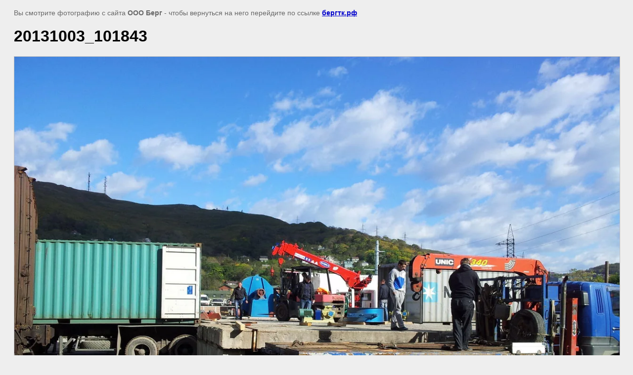

--- FILE ---
content_type: text/html; charset=utf-8
request_url: https://xn--90aefv2an.xn--p1ai/ipberg/image/20131003-101843
body_size: 1471
content:
<html>
<head>
<meta name="yandex-verification" content="244c10a2327e059a" />
<meta name="yandex-verification" content="49f4246f18756fe2" />
<meta name="google-site-verification" content="QEj7pS_dCRvbWfgLAky5IZo4hoJhpPkPzIcgEUqugk4" />
<link rel="stylesheet" href="/g/libs/lightgallery-proxy-to-hs/lightgallery.proxy.to.hs.min.css" media="all" async>
<script src="/g/libs/lightgallery-proxy-to-hs/lightgallery.proxy.to.hs.stub.min.js"></script>
<script src="/g/libs/lightgallery-proxy-to-hs/lightgallery.proxy.to.hs.js" async></script>

            <!-- 46b9544ffa2e5e73c3c971fe2ede35a5 -->
            <script src='/shared/s3/js/lang/ru.js'></script>
            <script src='/shared/s3/js/common.min.js'></script>
        <link rel='stylesheet' type='text/css' href='/shared/s3/css/calendar.css' /><link rel="icon" href="/favicon.ico" type="image/x-icon">

<title>20131003_101843 | Терминал Берг Заря</title>
<meta name="description" content="20131003_101843 | Терминал Берг Заря" />
<meta name="keywords" content="20131003_101843 | Терминал Берг Заря" />
<meta name="robots" content="all" />
<meta name="revisit-after" content="31 days" />
<meta http-equiv="Content-Type" content="text/html; charset=UTF-8" />
<meta name="viewport" content="width=device-width, initial-scale=1.0, maximum-scale=1.0, user-scalable=no">

<style>
body, td, div { font-size:14px; font-family:arial; }
p { color: #666; }
body { padding: 10px 20px; }
a.back { font-weight: bold; color: #0000cc; text-decoration: underline; }
img { border: 1px solid #c0c0c0; max-width: 100%;width: auto;height: auto;}
div { width: 700px; }
h1 { font-size: 32px; }
</style>

</head>

<body bgcolor="#eeeeee" text="#000000">

<p>Вы смотрите фотографию с сайта <strong>ООО Берг</strong> -
чтобы вернуться на него перейдите по ссылке <a class="back" href="javascript:history.go(-1)">бергтк.рф</a></p>

<h1>20131003_101843</h1>




<img src="/d/20131003__101843.jpg" width="1280" height="960"  alt="20131003_101843" />

<br /><br />

&copy; <a class="back" href="http://бергтк.рф/">ООО Берг</a>
<br />

<!-- assets.bottom -->
<!-- </noscript></script></style> -->
<script src="/my/s3/js/site.min.js?1768462484" ></script>
<script src="/my/s3/js/site/defender.min.js?1768462484" ></script>
<script >/*<![CDATA[*/
var megacounter_key="cc70f6a65850d0e9743f509416005eac";
(function(d){
    var s = d.createElement("script");
    s.src = "//counter.megagroup.ru/loader.js?"+new Date().getTime();
    s.async = true;
    d.getElementsByTagName("head")[0].appendChild(s);
})(document);
/*]]>*/</script>
<script >/*<![CDATA[*/
$ite.start({"sid":756689,"vid":759681,"aid":848367,"stid":1,"cp":21,"active":true,"domain":"xn--90aefv2an.xn--p1ai","lang":"ru","trusted":false,"debug":false,"captcha":3,"onetap":[{"provider":"vkontakte","provider_id":"51958404","code_verifier":"zMZUU3WQOYW0RkZYTZ3I4OMGDDyZw5Q1cMAjjmED3Em"}]});
/*]]>*/</script>
<!-- /assets.bottom -->
</body>
</html>

--- FILE ---
content_type: text/javascript
request_url: https://counter.megagroup.ru/cc70f6a65850d0e9743f509416005eac.js?r=&s=1280*720*24&u=https%3A%2F%2Fxn--90aefv2an.xn--p1ai%2Fipberg%2Fimage%2F20131003-101843&t=20131003_101843%20%7C%20%D0%A2%D0%B5%D1%80%D0%BC%D0%B8%D0%BD%D0%B0%D0%BB%20%D0%91%D0%B5%D1%80%D0%B3%20%D0%97%D0%B0%D1%80%D1%8F&fv=0,0&en=1&rld=0&fr=0&callback=_sntnl1768890589519&1768890589519
body_size: 85
content:
//:1
_sntnl1768890589519({date:"Tue, 20 Jan 2026 06:29:49 GMT", res:"1"})